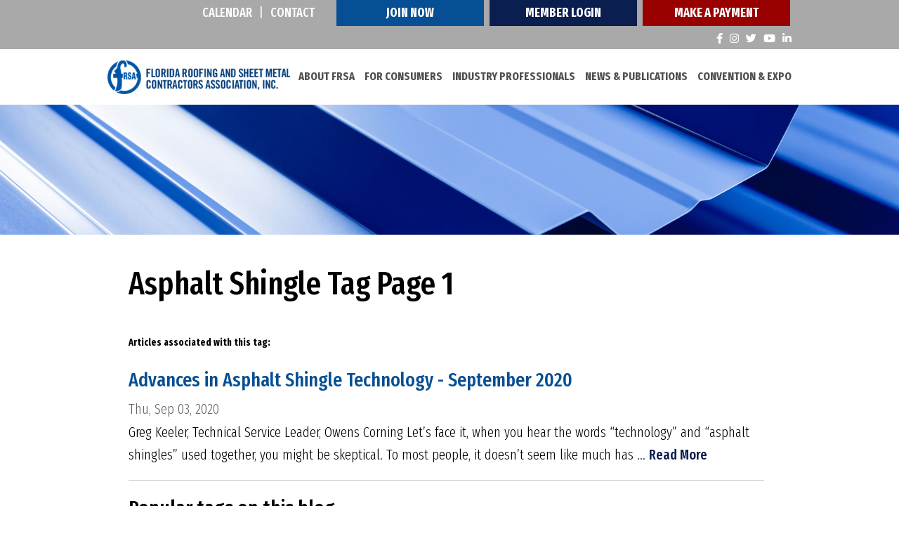

--- FILE ---
content_type: text/html;charset=UTF-8
request_url: https://www.floridaroof.com/Asphalt-Shingle-4-10851.html
body_size: 5084
content:
<!DOCTYPE html>
<html lang="en-us">
<head>
<meta charset="utf-8" />
<title>Asphalt Shingle Tag Page 1</title>
<link rel="stylesheet" type="text/css" href="https://www.floridaroof.com/zv20260114222121/z/stylesheets/zOS.css" />
<link rel="stylesheet" type="text/css" href="https://www.floridaroof.com/zv20260114222121/z/stylesheets/css-framework.css" />
<link rel="stylesheet" type="text/css" href="https://www.floridaroof.com/zv20260124045212/zcache/zsystem.css" />
<link rel="stylesheet" type="text/css" href="https://www.floridaroof.com/zv20260124045212/zupload/layout-global.css" />
<link rel="stylesheet" type="text/css" href="https://www.floridaroof.com/zv20260114222121/z/stylesheets/zDefaultSubpage.css" />
<link rel="stylesheet" type="text/css" href="https://www.floridaroof.com/zv20260114222121/z/javascript/zMobileHeader.css" />
<link rel="stylesheet" type="text/css" href="//cdnjs.cloudflare.com/ajax/libs/font-awesome/6.0.0-beta2/css/all.min.css" />
<link rel="stylesheet" type="text/css" href="https://www.floridaroof.com/zv20260124045212/stylesheets/style.css" />
<meta name="format-detection" content="telephone=no">
<meta name="referrer" content="origin">
<script>/* <![CDATA[ */var zSiteDomain="https://www.floridaroof.com";/* ]]> */</script>
<script src="https://www.floridaroof.com/zv20260114222121/z/javascript/jetendo-init.js"></script>
<script>/* <![CDATA[ */
var zMaintenanceMode=false;var zThisIsDeveloper=false;var zThisIsTestServer=false;
/* ]]> */</script><link rel="shortcut icon" href="https://www.floridaroof.com/favicon.ico">
<link rel="apple-touch-icon" href="https://www.floridaroof.com/zupload/settings/apple-touch-icon.png">
<link rel="apple-touch-icon" sizes="57x57" href="https://www.floridaroof.com/zupload/settings/apple-touch-icon-57x57-precomposed.png" />
<link rel="apple-touch-icon" sizes="72x72" href="https://www.floridaroof.com/zupload/settings/apple-touch-icon-72x72-precomposed.png" />
<link rel="apple-touch-icon" sizes="114x114" href="https://www.floridaroof.com/zupload/settings/apple-touch-icon-114x114-precomposed.png" />
<link rel="apple-touch-icon" sizes="144x144" href="https://www.floridaroof.com/zupload/settings/apple-touch-icon-144x144-precomposed.png" /><meta name="description" content="
" /><meta name="viewport" content="width=device-width, minimum-scale=1, initial-scale=1, user-scalable=yes" /><meta name="apple-mobile-web-app-capable" content="yes" /><meta name="apple-mobile-web-app-status-bar-style" content="black-translucent" /><style>/* <![CDATA[ */ a, area {-webkit-touch-callout: none;}*{ -webkit-text-size-adjust: none; }/* ]]> */</style>
<script type="text/javascript">!function(){var b=function(){window.__AudioEyeSiteHash = "8737cabf9ffa4673277ba6f623c34d35"; var a=document.createElement("script");a.src="https://wsmcdn.audioeye.com/aem.js";a.type="text/javascript";a.setAttribute("async","");document.getElementsByTagName("body")[0].appendChild(a)};"complete"!==document.readyState?window.addEventListener?window.addEventListener("load",b):window.attachEvent&&window.attachEvent("onload",b):b()}();</script></head>
<body>
<div class="zScreenReaderOnly">
<a href="#header">Header</a>
<a href="#mainMenuId">Menu</a>
<a href="#mainContentArea">Main Content</a>
<a href="#footer">Footer</a>
</div>
<header aria-label="header" id="header" class="z-float">
<div class="z-mobile-header z-mobile-allow-fixed z-float">
<div class="z-mobile-header-spacer z-show-at-992">
<div class="z-mobile-header-logo ">
<div class="z-float"><a href="/"><img src="/images/logo.png" alt="FRSA" class="z-fluid"></a></div>
</div> 
<div class="z-mobile-menu-icon">
<span></span>
<span></span>
<span></span>
</div>
</div>
<nav class="z-mobile-menu">
<div class="z-mobile-menu-spacer">
<div class="z-mobile-menu-icon z-mobile-menu-icon-desktop-only z-hide-at-992">
<span></span>
<span></span>
<span></span>
</div>
<ul>
<li><a href="/about-us/index" target="_self">About FRSA</a></li><li><a href="/for-consumers/index" target="_self">For Consumers</a></li><li><a href="/industry-professionals/index" target="_self">Industry Professionals</a></li><li><a href="/news" target="_self">News & Publications</a></li><li><a href="/convention/" target="_self">Convention & Expo</a></li><li><a href="/events/" target="_self">Calendar</a></li><li><a href="/contact/index" target="_self">Contact</a></li><li><a href="/signup/" target="_self">Join Now</a></li><li><a href="/z/user/preference/index" target="_self">Member Login</a></li><li><a href="/for-consumers/index" target="_self">Consumer Info</a></li>
</ul>
</div>
</nav>
<div class="z-mobile-header-overlay"></div>
</div>
<div class="topbar z-float">
<div class="z-container z-text-white">
<div class="topmenu med z-uppercase">
<a class="loc" href="/events/">Calendar</a><span>|</span><a class="loc" href="/contact/index">Contact</a>
</div>
<a class="spbtn" href="/signup/">Join Now</a>
<a class="spbtn dark" href="/z/user/preference/index">Member Login</a>
<a class="spbtn dark" style="background-color:#900;" href="https://fs8.formsite.com/zgraph/ykirpv6too/index.html" target="_blank">Make A Payment</a>
<div class="social">
<a target="_blank" href="https://www.facebook.com/flroof"><i class="fab fa-facebook-f"></i></a>
<a target="_blank" href="https://www.instagram.com/flroof/"><i class="fab fa-instagram"></i></a>
<a target="_blank" href="https://twitter.com/flroof"><i class="fab fa-twitter"></i></a>
<a target="_blank" href="http://www.youtube.com/user/FloridaRoof"><i class="fab fa-youtube"></i></a>
<a target="_blank" href="https://www.linkedin.com/company/flroof/"><i class="fab fa-linkedin-in"></i></a>
</div>
</div>
</div>
<div class="z-container">
<div class="logo z-float-left">
<a href="/"><img src="/images/logo.png" alt="FRSA" class="z-float" /></a>
</div>	
<div class="main-menu med z-float-right">
<ul class="z-no-bullets z-m-0 z-p-0 z-t-18">
<li><a href="/about-us/index">About FRSA</a></li>
<li><a href="/for-consumers/index">For Consumers</a></li>
<li><a href="/industry-professionals/index">Industry Professionals</a></li>
<li><a href="/news">News & Publications</a></li>
<li><a href="/convention/">Convention & Expo</a></li>
<li class="expanded-menu-only"><a href="/events/">Calendar</a></li>
<li class="expanded-menu-only"><a href="/contact/index">Contact</a></li>
<li class="expanded-menu-only"><a href="/signup/">Join Now</a></li>
<li class="expanded-menu-only"><a href="/z/user/preference/index">Member Login</a></li>
<li class="expanded-menu-only"><a href="/for-consumers/index">Consumer Info</a></li>
</ul>
</div>	
</div>
</header>	
<div role="main" id="mainContentArea" class="z-float">
<div class="z-default-subpage-header z-hide-at-992" style="background-image:url(/images/page-banner.jpg);">
<div class="z-default-subpage-title-full">
<div class="z-container">
<div class="z-default-subpage-title"></div>
</div>
</div>
</div> 
<div class="z-default-subpage-header z-show-at-992" style="background-image:url(/images/page-banner.jpg);">
<div class="z-default-subpage-title-full">
<div class="z-container">
<div class="z-default-subpage-title"></div>
</div>
</div>
</div> 
<div class="z-default-subpage-body-full">
<div class="z-container">
<div class="z-default-subpage-subpage float_l">
<div class="z-default-subpage-subcontent z-default-subpage-subcontent-full"> 
<div class="z-default-subpage-subcontent-spacer">
<a id="contenttop"></a>
<div id="zTopContent" style="width:100%; float:left;"></div>
<h1 class="p-title z-t-50"><span style="display:inline;" id="zcidspan5" class="zOverEdit" data-editurl="/z/blog/admin/blog-admin/tagEdit?blog_tag_id=10851&amp;returnURL=%2FAsphalt%2DShingle%2D4%2D10851%2Ehtml%3F%5Fzsa3%5Fpath%3D%2FAsphalt%2DShingle%2D4%2D10851%2Ehtml">Asphalt Shingle Tag Page 1</span></h1>
<div style="display:inline;" id="zcidspan4" class="zOverEdit zEditorHTML" data-editurl="/z/blog/admin/blog-admin/tagEdit?blog_tag_id=10851&amp;returnURL=%2FAsphalt%2DShingle%2D4%2D10851%2Ehtml%3F%5Fzsa3%5Fpath%3D%2FAsphalt%2DShingle%2D4%2D10851%2Ehtml">
</div><br style="clear:both;" />
<strong style="font-size:14px;">Articles associated with this tag:</strong><br />
<br />
<div style="display:inline;width:100%;" id="zcidspan6" class="zOverEdit zEditorHTML" data-editurl="/z/blog/admin/blog-admin/articleEdit?blog_id=7923&amp;returnURL=%2FAsphalt%2DShingle%2D4%2D10851%2Ehtml%3F%5Fzsa3%5Fpath%3D%2FAsphalt%2DShingle%2D4%2D10851%2Ehtml&amp;site_x_option_group_set_id=0">
<div class="rss-summary-d rss-summary-modern" style="margin-bottom:20px; ">
<div class="rss-summary-ds">
<a href="/news/blog/Advances-in-Asphalt-Shingle-Technology-September-2020" class="rss-summary-title ">Advances in Asphalt Shingle Technology - September 2020</a>
<span class="rss-summary-date"> 
Thu, Sep 03, 2020 
</span>
<span class="rss-summary-text">
Greg Keeler, Technical Service Leader, Owens Corning
Let&rsquo;s face it, when you hear the words &ldquo;technology&rdquo; and &ldquo;asphalt shingles&rdquo; used together, you might be skeptical. To most people, it doesn&rsquo;t seem like much has ... <a href="/news/blog/Advances-in-Asphalt-Shingle-Technology-September-2020" class="rss-summary-readmore">Read More</a></span> <br /> 
</div> <br style="clear:both;" />
</div>
</div> 
<div class="rss-blog-popular-tags">
<h2>Popular tags on this blog</h2>
<a class="" href="/100-Years-4-31895.html" style="font-size:90%; font-weight:normal;">100 Years</a> | <a class="" href="/2022-4-30114.html" style="font-size:100%; font-weight:normal;">2022</a> | <a class="" href="/2023-4-33132.html" style="font-size:90%; font-weight:normal;">2023</a> | <a class="" href="/Building-Codes-4-31224.html" style="font-size:90%; font-weight:normal;">Building Codes</a> | <a class="" href="/Business-Strategy-4-14202.html" style="font-size:90%; font-weight:normal;">Business Strategy</a> | <a class="" href="/Chris-Dawson-4-30099.html" style="font-size:90%; font-weight:normal;">Chris Dawson</a> | <a class="" href="/FRSA-4-30070.html" style="font-size:130%; font-weight:normal;">FRSA</a> | <a class="" href="/FRSA-Legal-Counsel-4-30078.html" style="font-size:90%; font-weight:normal;">FRSA Legal Counsel</a> | <a class="" href="/FRSA-Legislative-Counsel-4-31904.html" style="font-size:90%; font-weight:normal;">FRSA Legislative Counsel</a> | <a class="" href="/FRSA-Technical-Director-4-45101.html" style="font-size:90%; font-weight:normal;">FRSA Technical Director</a> | <a class="" href="/Florida-4-31549.html" style="font-size:90%; font-weight:normal;">Florida</a> | <a class="" href="/Florida-Building-Code--FBC--4-15720.html" style="font-size:90%; font-weight:normal;">Florida Building Code (FBC)</a> | <a class="" href="/Florida-Roof-4-44889.html" style="font-size:100%; font-weight:normal;">Florida Roof</a> | <a class="" href="/Florida-Roofing-4-30071.html" style="font-size:90%; font-weight:normal;">Florida Roofing</a> | <a class="" href="/Industry-Updates-4-31208.html" style="font-size:90%; font-weight:normal;">Industry Updates</a> | <a class="" href="/John-Kenney-4-30115.html" style="font-size:95%; font-weight:normal;">John Kenney</a> | <a class="" href="/Kevin-Lindley-4-34469.html" style="font-size:90%; font-weight:normal;">Kevin Lindley</a> | <a class="" href="/Mike-Silvers-4-30123.html" style="font-size:95%; font-weight:normal;">Mike Silvers</a> | <a class="" href="/OSHA-4-31215.html" style="font-size:90%; font-weight:normal;">OSHA</a> | <a class="" href="/Riku-Ylipelkonen-4-38315.html" style="font-size:90%; font-weight:normal;">Riku Ylipelkonen</a> | <a class="" href="/Roofing-4-30065.html" style="font-size:90%; font-weight:normal;">Roofing</a> | <a class="" href="/Safety-4-27236.html" style="font-size:90%; font-weight:normal;">Safety</a> | <a class="" href="/Trent-Cotney-4-30080.html" style="font-size:95%; font-weight:normal;">Trent Cotney</a> | <a class="" href="/Workers-Comp-4-34672.html" style="font-size:90%; font-weight:normal;">Workers Comp</a> | <a class="" href="/flroof-4-44890.html" style="font-size:100%; font-weight:normal;">flroof</a> | 
</div>
</div>
</div>
</div>
</div>
</div>
</div>
<footer aria-label="footer" id="footer" class="bgimg">
<div class="z-container z-text-white">
<div class="foobox box1">
<a class="flogo" href="/"><img src="/images/logo-footer.png" alt="FRSA" class="z-fluid" /></a><br>
<a class="spbtn" href="/z/user/preference/index">Member Login</a><br>
<a class="spbtn" href="/signup/">Join Now</a>
</div>
<div class="foobox box2">
<div class="head z-t-32">Quicklinks</div>
<ul class="z-no-bullets z-m-0 z-p-0 med menu z-t-18">
<li><a href="/about-us/index" target="_self">About FRSA</a></li><li><a href="/member-search/index" target="_self">For Consumers</a></li><li><a href="/industry-professionals/index" target="_self">Industry Professionals</a></li><li><a href="/News-3-3.html" target="_self">News & Publications</a></li><li><a href="/convention/" target="_self">Convention & Expo</a></li><li><a href="/signup/" target="_self">Join Now</a></li><li><a href="/events/" target="_self">Calendar</a></li><li><a href="/contact/index" target="_self">Contact</a></li>
</ul>
</div>
<div class="foobox box3">
<div class="head z-t-32">Contact</div>
<div class="fooinfo z-t-18">
<div class="zEditorHTML"><p>Florida Roofing And Sheet Metal <br />Contractors Association, Inc.</p>
<p>3855 N. Econlockhatchee Trail <br />Orlando, FL 32817</p>
<p>Phone: 407-671-3772, ext. 100 <br />Fax: 407-679-0010</p>
<p>Email: <a href="mailto:frsa@floridaroof.com">frsa@floridaroof.com</a></p></div>
<div class="social">
<span>Follow Us Online</span><br>
<a target="_blank" href="https://www.facebook.com/flroof"><i class="fab fa-facebook-f"></i></a>
<a target="_blank" href="https://www.instagram.com/flroof/"><i class="fab fa-instagram"></i></a>
<a target="_blank" href="https://twitter.com/flroof"><i class="fab fa-twitter"></i></a>
<a target="_blank" href="http://www.youtube.com/user/FloridaRoof"><i class="fab fa-youtube"></i></a>
<a target="_blank" href="https://www.linkedin.com/company/flroof/"><i class="fab fa-linkedin-in"></i></a>
</div>
</div>
</div>
<div class="foosec2 z-text-center z-float">Copyright 2026 FRSA. All Rights Reserved &nbsp; | &nbsp; <a href="/z/misc/site-map/index">Sitemap</a> &nbsp; | &nbsp; <a href="/z/user/terms-of-use/index">Terms</a> &nbsp; | &nbsp; 
Web Design by <a target="_blank" href="https://www.zgraph.com/" rel="noopener" aria-label="Visit zgraph.com in a new window">Zgraph Inc</a> Florida Web Design & Marketing.
</div>
</div>
</footer>
<script type="text/javascript">
zArrDeferredFunctions.push(function(){ 
$("#slideshowHomeDiv1").cycle({
timeout:4000, 
speed:1000
});
// enable keyboard navigation
$("#homeSlidehowPrevious").on("click", function(e){
e.preventDefault();
$("#slideshowHomeDiv1").cycle('previous');
});
$("#homeSlidehowNext").on("click", function(e){
e.preventDefault();
$("#slideshowHomeDiv1").cycle('next');
});
$("#homeSlideshowPause").on("click", function(e){
e.preventDefault();
$("#slideshowHomeDiv1").cycle('pause');
$("#homeSlideshowPause").hide();
$("#homeSlideshowPlay").show();
});
$("#homeSlideshowPlay").on("click", function(e){
e.preventDefault();
$("#slideshowHomeDiv1").cycle('resume');
$("#homeSlideshowPause").show();
$("#homeSlideshowPlay").hide();
});
// enable arrow key navigation
$(document.documentElement).keyup(function (event) {
if (event.keyCode == 37) {
$("#slideshowHomeDiv1").cycle('prev');
} else if (event.keyCode == 39) {
$("#slideshowHomeDiv1").cycle('next')
}
});
}); 
</script>
<script>/* <![CDATA[ */ 
setTimeout(function(){
var tempM=new zLoader();tempM.loadScripts(["https://www.floridaroof.com/zv20260114222121/z/javascript/jquery/jquery-1.10.2.min.js"]
, function(a){ var t=new zLoader();t.loadScripts(["https://www.floridaroof.com/zv20260114222121/z/javascript/zMobileHeader.js", "https://www.floridaroof.com/zv20260114222121/z/javascript-compiled/jetendo-no-listing.js", "https://www.floridaroof.com/zv20260124045212/js/custom.js", "https://www.floridaroof.com/zv20260114222121/z/javascript/jetendo-event/calendar.js", "https://www.floridaroof.com/zv20260114222121/z/javascript/jquery/jquery.cycle2.js"], function(a){ var t=new zLoader();t.loadScripts(["https://www.floridaroof.com/zv20260114222121/z/javascript/jquery/jquery.cycle2.swipe.min.js"]);});}
);
},0); /* ]]> */</script>
<script>
!function(f,e,a,t,h,r){if(!f[h]){r=f[h]=function(){r.invoke?
r.invoke.apply(r,arguments):r.queue.push(arguments)},
r.queue=[],r.loaded=1*new Date,r.version="1.0.0",
f.FeathrBoomerang=r;var g=e.createElement(a),
h=e.getElementsByTagName("head")[0]||e.getElementsByTagName("script")[0].parentNode;
g.async=!0,g.src=t,h.appendChild(g)}
}(window,document,"script","https://cdn.feathr.co/js/boomerang.min.js","feathr");
feathr("fly", "5dc8937bd8a474603d926fa0");
feathr("sprinkle", "page_view");
</script>
<script>
(function(i,s,o,g,r,a,m){i['GoogleAnalyticsObject']=r;i[r]=i[r]||function(){
(i[r].q=i[r].q||[]).push(arguments)},i[r].l=1*new Date();a=s.createElement(o),
m=s.getElementsByTagName(o)[0];a.async=1;a.src=g;m.parentNode.insertBefore(a,m)
})(window,document,'script','//www.google-analytics.com/analytics.js','ga');
ga('create', 'UA-38329671-1', 'auto');
ga('send', 'pageview');
</script>
</body>
</html>


--- FILE ---
content_type: text/css
request_url: https://www.floridaroof.com/zv20260124045212/zcache/zsystem.css
body_size: -54
content:
/* THIS FILE IS AUTOMATICALLY GENERATED, DO NOT EDIT */

--- FILE ---
content_type: text/javascript
request_url: https://polo.feathr.co/v1/analytics/match/script.js?a_id=5dc8937bd8a474603d926fa0&pk=feathr
body_size: -278
content:
(function (w) {
    
        
    if (typeof w.feathr === 'function') {
        w.feathr('integrate', 'ttd', '69749f580b0abf0002e4df71');
    }
        
        
    if (typeof w.feathr === 'function') {
        w.feathr('match', '69749f580b0abf0002e4df71');
    }
        
    
}(window));